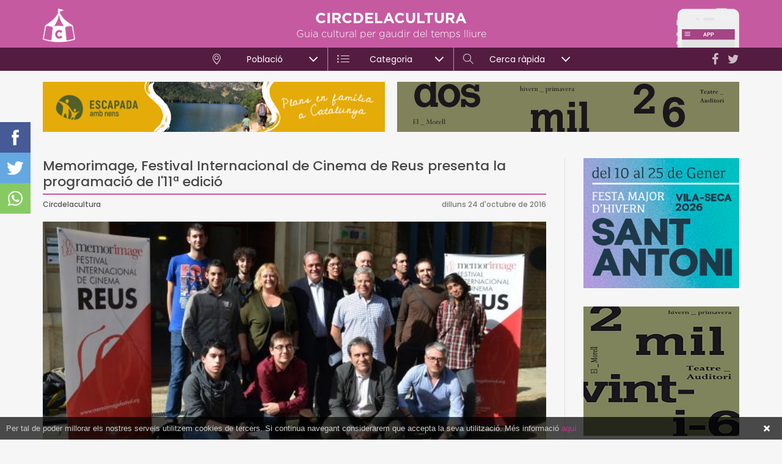

--- FILE ---
content_type: text/html; charset=utf-8
request_url: https://www.circdelacultura.com/noticia/1181/memorimage-festival-internacional-de-cinema-de-reus-presenta-la-programacio-de-l11-edicio
body_size: 9977
content:
<!DOCTYPE html>
<html class="no-js nox" lang="ca">
<head>
	<meta name="lang" content="ca"/>
	<meta name="language" content="ca_ES"/>
	<meta http-equiv="Content-Language" content="ca"/>
	<meta charset="utf-8">
	<meta http-equiv="X-UA-Compatible" content="IE=edge">
	<meta name="viewport" content="width=device-width, initial-scale=1.0, maximum-scale=1.0, user-scalable=no" />	
	<title>&#9655; Memorimage, Festival Internacional de Cinema de Reus presenta la programació de l'11ª edició</title>
	<meta name="description" content="Aquest dilluns s’ha presentat a l'Estació Enològica de Reus la programació de l’onzena edició de Memorimage Festival Internacional de Cinema de Reus. En paraules del director artístic del festival, Daniel Jariod, una edició “farcida de films realitzats al territori que acaben dibuixant ...">
	<link rel="profile" href="http://gmpg.org/xfn/11">
	<meta name="robots" content="index,follow" />
	<script type="application/ld+json"> { "@context": "http://schema.org","@type": "NewsArticle","mainEntityOfPage":{"@type": "WebPage", "@id": "https://www.circdelacultura.com/noticia/1181/memorimage-festival-internacional-de-cinema-de-reus-presenta-la-programacio-de-l11-edicio"},"headline": "&#9655; Memorimage, Festival Internacional de Cinema de Reus presenta la programació de l'11ª edició","image": [ "https://www.circdelacultura.com/fotografies/mitjanes/606994027dsc00580.jpg" ],"datePublished": "2016-10-24","dateModified": "2016-10-24","author": { "@type": "Person", "name": "Circ de la Cultura" },"publisher": {"@type": "Organization", "name": "Circ de la Cultura","logo": {"@type": "ImageObject","url": "https://www.circdelacultura.com/assets/img/prelogo.png","width": "200","height": "200"}},"description": "Aquest dilluns s’ha presentat a l'Estació Enològica de Reus la programació de l’onzena edició de Memorimage Festival Internacional de Cinema de Reus. En paraules del director artístic del festival, Daniel Jariod, una edició “farcida de films realitzats al territori que acaben dibuixant ..."}</script>
	<meta name="date" content="24/10/2016" />
	<meta name="DC.date.issued" content="2016-10-24" />
	<meta name="organization" content="Circ de la Cultura" />
	<link rel="canonical" href="https://www.circdelacultura.com/noticia/1181/memorimage-festival-internacional-de-cinema-de-reus-presenta-la-programacio-de-l11-edicio" />
	<meta property="og:url" content="https://www.circdelacultura.com/noticia/1181/memorimage-festival-internacional-de-cinema-de-reus-presenta-la-programacio-de-l11-edicio" />
	<meta property="og:locale" content="ca_ES" />
	<meta property="og:type" content="article" />
	<meta property="og:title" content="&#9655; Memorimage, Festival Internacional de Cinema de Reus presenta la programació de l'11ª edició" />
	<meta property="og:image" content="https://www.circdelacultura.com/fotografies/mitjanes/606994027dsc00580.jpg" />
	<meta property="og:image:width" content="620" />
	<meta property="og:image:height" content="413" />
	<meta property="og:description" content="Aquest dilluns s’ha presentat a l'Estació Enològica de Reus la programació de l’onzena edició de Memorimage Festival Internacional de Cinema de Reus. En paraules del director artístic del festival, Daniel Jariod, una edició “farcida de films realitzats al territori que acaben dibuixant ..." />	
	<meta property="og:site_name" content="circdelacultura.com" />
	<meta property="fb:app_id" content="179944012173350" />
    <meta property="article:publisher" content="https://www.facebook.com/Circdelacultura/" />
	<meta name="twitter:card" content="summary" />
    <meta name="twitter:description" content="Aquest dilluns s’ha presentat a l'Estació Enològica de Reus la programació de l’onzena edició de Memorimage Festival Internacional de Cinema de Reus. En paraules del director artístic del festival, Daniel Jariod, una edició “farcida de films realitzats al territori que acaben dibuixant ..." />
    <meta name="twitter:title" content="&#9655; Memorimage, Festival Internacional de Cinema de Reus presenta la programació de l'11ª edició" />
    <meta name="twitter:site" content="@circdelacultura" />
    <meta name="twitter:image" content="https://www.circdelacultura.com/fotografies/mitjanes/606994027dsc00580.jpg" />
    <meta name="twitter:creator" content="@circdelacultura" />	
	<link rel="image_src" href="https://www.circdelacultura.com/fotografies/mitjanes/606994027dsc00580.jpg" />
	<link rel="sitemap" href="https://www.circdelacultura.com/sitemap.xml" />
	<meta name="rating" content="General" />
	<meta name="distributor" content="Global" />
	<meta name="mobile-web-app-capable" content="yes">
	<meta name="apple-mobile-web-app-capable" content="yes">
	<link rel="apple-touch-icon" sizes="57x57" href="https://www.circdelacultura.com/assets/img/icons/apple-icon-57x57.png">
	<link rel="apple-touch-icon" sizes="60x60" href="https://www.circdelacultura.com/assets/img/icons/apple-icon-60x60.png">
	<link rel="apple-touch-icon" sizes="72x72" href="https://www.circdelacultura.com/assets/img/icons/apple-icon-72x72.png">
	<link rel="apple-touch-icon" sizes="76x76" href="https://www.circdelacultura.com/assets/img/icons/apple-icon-76x76.png">
	<link rel="apple-touch-icon" sizes="114x114" href="https://www.circdelacultura.com/assets/img/icons/apple-icon-114x114.png">
	<link rel="apple-touch-icon" sizes="120x120" href="https://www.circdelacultura.com/assets/img/icons/apple-icon-120x120.png">
	<link rel="apple-touch-icon" sizes="144x144" href="https://www.circdelacultura.com/assets/img/icons/apple-icon-144x144.png">
	<link rel="apple-touch-icon" sizes="152x152" href="https://www.circdelacultura.com/assets/img/icons/apple-icon-152x152.png">
	<link rel="apple-touch-icon" sizes="180x180" href="https://www.circdelacultura.com/assets/img/icons/apple-icon-180x180.png">
	<link rel="icon" type="image/png" sizes="192x192"  href="https://www.circdelacultura.com/assets/img/icons/android-icon-192x192.png">
	<link rel="icon" type="image/png" sizes="32x32" href="https://www.circdelacultura.com/assets/img/icons/favicon-32x32.png">
	<link rel="icon" type="image/png" sizes="96x96" href="https://www.circdelacultura.com/assets/img/icons/favicon-96x96.png">
	<link rel="icon" type="image/png" sizes="16x16" href="https://www.circdelacultura.com/assets/img/icons/favicon-16x16.png">
	<link rel="manifest" href="https://www.circdelacultura.com/assets/img/icons/manifest.json">
	<meta name="msapplication-TileColor" content="#ffffff">
	<meta name="msapplication-TileImage" content="https://www.circdelacultura.com/assets/img/icons/ms-icon-144x144.png">
	<meta name="theme-color" content="#ffffff">
	<script src="https://www.circdelacultura.com/assets/js/jquery-1.12.4.min.js"></script>
	<script src="https://www.circdelacultura.com/assets/js/sql.js?v=2.4.12"></script>	
	<style>	#preloader-wrapper{position:fixed;top:0;left:0;right:0;bottom:0;width:100%;height:100vh;text-align:center;z-index: 99999999;display: block;background: #fff; background-size: 200px 200px !important;transition:opacity linear 0.3s; opacity:1;visibility:visible;}#preloader-wrapper.out {opacity:0;}#preloader-wrapper svg {position:absolute;left:50%;top: 50vh ;width:150px;height:150px;margin:-90px 0 0 -75px;}.preloader-wave-effect{position:absolute;top:calc(50vh + 100px);left:50%;width:50px;height:60px;margin:-25px 0 0 -25px}.preloader-wave-effect:after,.preloader-wave-effect:before{position:absolute;display:inline-block;content:"";width:50px;height:50px;border-radius:50%;background:#c55aa1;-webkit-animation:preloader-wave 1.7s linear infinite;animation:preloader-wave 1.7s linear infinite;left:0}.preloader-wave-effect:after{animation-delay:-.9s;-webkit-animation-delay:-.9s}	@keyframes preloader-wave{0%{-webkit-transform:scale(0,0);transform:scale(0,0);opacity:.5;filter:alpha(opacity=50)}100%{-webkit-transform:scale(1,1);transform:scale(1,1);opacity:0;filter:alpha(opacity=0)}}@-webkit-keyframes preloader-wave{0%{-webkit-transform:scale(0,0);opacity:.5;filter:alpha(opacity=50)}100%{-webkit-transform:scale(1,1);opacity:0;filter:alpha(opacity=0)}}</style><script>var numswippers=0;</script> 
	<script async src="https://www.googletagmanager.com/gtag/js?id=G-2F4N9SQWPK"></script>
	<script> window.dataLayer = window.dataLayer || []; function gtag(){ dataLayer.push(arguments); } gtag('js', new Date()); gtag('config', 'G-2F4N9SQWPK'); </script>
</head>
<body class="loading">
    <div id="preloader-wrapper">	</div>  	
	<div id="shadow"></div>
	<div id="shadow_ampliada"></div>		
	<div id="mmenu">	
		<div class="menutopbar">	
			<a rel="nofollow" href="https://twitter.com/circdelacultura" target="_blank"><i class="fa fa-twitter"></i></a>
			<a rel="nofollow" href="https://www.facebook.com/Circdelacultura/" target="_blank"><i class="fa fa-facebook"></i></a>
		</div>
		<div id="wrapper_iscroll">
			<div class="scroller">
				<div class="mobile-menu-area hidden-md hidden-lg">
					<nav id="mobile_dropdown">
						<ul>
							<li>
								<a href="https://www.circdelacultura.com/"><i class="icon-home"></i>Inici</a>
							</li>
							<li class="mmenu_pare">
								<a href="javascript:;" class="mmenu_pare"><i class="icon-location-pin"></i>Població</a>
								<ul>
									<li><a href="https://www.circdelacultura.com/cambrils">Cambrils</a></li><li><a href="https://www.circdelacultura.com/el-morell">El Morell</a></li><li><a href="https://www.circdelacultura.com/el-pla-de-santa-maria">El Pla de Santa Maria</a></li><li><a href="https://www.circdelacultura.com/els-pallaresos">Els Pallaresos</a></li><li><a href="https://www.circdelacultura.com/la-canonja">La Canonja</a></li><li><a href="https://www.circdelacultura.com/la-pobla-de-mafumet">La Pobla de Mafumet</a></li><li><a href="https://www.circdelacultura.com/pratdip">Pratdip</a></li><li><a href="https://www.circdelacultura.com/reus">Reus</a></li><li><a href="https://www.circdelacultura.com/roquetes">Roquetes</a></li><li><a href="https://www.circdelacultura.com/salou">Salou</a></li><li><a href="https://www.circdelacultura.com/tarragona">Tarragona</a></li><li><a href="https://www.circdelacultura.com/torredembarra">Torredembarra</a></li><li><a href="https://www.circdelacultura.com/valls">Valls</a></li><li><a href="https://www.circdelacultura.com/vandellos-i-lhospitalet-de-linfant">Vandellòs i l'Hospitalet de l'Infant</a></li><li><a href="https://www.circdelacultura.com/vila-seca">Vila-seca</a></li>								</ul>
							</li>
							<li class="mmenu_pare">
								<a href="javascript:;"><i class="icon-list big"></i>Categoria</a>
								<ul>
									<li><a href="https://www.circdelacultura.com/musica">Música</a></li><li><a href="https://www.circdelacultura.com/teatre">Teatre</a></li><li><a href="https://www.circdelacultura.com/activitats-familiars">Activitats familiars</a></li><li><a href="https://www.circdelacultura.com/gastronomia">Gastronomia</a></li><li><a href="https://www.circdelacultura.com/tradicions-i-festes">Tradicions i festes</a></li><li><a href="https://www.circdelacultura.com/literatura">Literatura</a></li><li><a href="https://www.circdelacultura.com/visites-guiades">Visites guiades</a></li><li><a href="https://www.circdelacultura.com/exposicions-i-museus">Exposicions i museus</a></li><li><a href="https://www.circdelacultura.com/patrimoni">Patrimoni</a></li>								</ul>
							</li>
							<li><a href="https://www.circdelacultura.com/noticies"><i class="icon-book-open"></i>Notícies</a></li>
							<li><a href="https://www.circdelacultura.com/propostes"><i class="icon-bulb"></i>Propostes</a></li>
							<li><a class="quicksearch" href="javascript:;"><i class="icon-magnifier"></i>Cerca ràpida</a></li>							
						</ul>			
					</nav>
				</div>
			</div>
		</div>
	</div>
	
	<div class="mobile_menu visible-sm visible-xs" id="toggle">
		<span class="top"></span>
		<span class="middle"></span>
		<span class="bottom"></span>
	</div>
	<div id="poblesback" class="hidden"></div>
		<header><div class="container"><a href="https://www.circdelacultura.com/"><img class="logo" alt="circdelacultura" src="https://www.circdelacultura.com/assets/img/header_logo.png"/></a><a href="https://www.circdelacultura.com/noticia/90/tots-actes-de-la-provincia-de-tgn-en-una-sola-app-per-a-mobil-i-de-franc"><img class="app" alt="circdelacultura" src="https://www.circdelacultura.com/assets/img/header_app.png"/></a><p class="titol">CIRCDELACULTURA</p><p class="subtitol">Guia cultural per gaudir del temps lliure</p><div class="xxss hidden-sm hidden-xs"><a rel="nofollow" target="_blank" href="https://twitter.com/circdelacultura"><i class="fa fa-twitter"></i></a><a rel="nofollow" target="_blank" href="https://www.facebook.com/Circdelacultura/"><i class="fa fa-facebook"></i></a></div><div class="visible-sm visible-xs" id="msearch_togle"></div><div id="msearch_togle_help">Prova la nova Cerca ràpida</div></div>		
		<div id="menu">
			<div class="menu">			
				<ul>
					<li>
						<div class="menupare" attr_id="1"><i class="icon-location-pin"></i>Població<span></span></div>
						<ul class="megamenu">
							<div class="container">
								<div class="row">
									<div class="col-md-3"><a class="menu-col poble" href="https://www.circdelacultura.com/cambrils">Cambrils</a></div><div class="col-md-3"><a class="menu-col poble" href="https://www.circdelacultura.com/el-morell">El Morell</a></div><div class="col-md-3"><a class="menu-col poble" href="https://www.circdelacultura.com/el-pla-de-santa-maria">El Pla de Santa Maria</a></div><div class="col-md-3"><a class="menu-col poble" href="https://www.circdelacultura.com/els-pallaresos">Els Pallaresos</a></div><div class="col-md-3"><a class="menu-col poble" href="https://www.circdelacultura.com/la-canonja">La Canonja</a></div><div class="col-md-3"><a class="menu-col poble" href="https://www.circdelacultura.com/la-pobla-de-mafumet">La Pobla de Mafumet</a></div><div class="col-md-3"><a class="menu-col poble" href="https://www.circdelacultura.com/pratdip">Pratdip</a></div><div class="col-md-3"><a class="menu-col poble" href="https://www.circdelacultura.com/reus">Reus</a></div><div class="col-md-3"><a class="menu-col poble" href="https://www.circdelacultura.com/roquetes">Roquetes</a></div><div class="col-md-3"><a class="menu-col poble" href="https://www.circdelacultura.com/salou">Salou</a></div><div class="col-md-3"><a class="menu-col poble" href="https://www.circdelacultura.com/tarragona">Tarragona</a></div><div class="col-md-3"><a class="menu-col poble" href="https://www.circdelacultura.com/torredembarra">Torredembarra</a></div><div class="col-md-3"><a class="menu-col poble" href="https://www.circdelacultura.com/valls">Valls</a></div><div class="col-md-3"><a class="menu-col poble" href="https://www.circdelacultura.com/vandellos-i-lhospitalet-de-linfant">Vandellòs i l'Hospitalet de l'Infant</a></div><div class="col-md-3"><a class="menu-col poble" href="https://www.circdelacultura.com/vila-seca">Vila-seca</a></div>								</div>
							</div>
						</ul>
					</li><li>
						<div class="menupare" attr_id="2"><i class="icon-list big"></i>Categoria</div>
						<ul class="megamenu">
							<div class="container">
								<div class="row">
										<div class="col-md-4"><a class="menu-col categoria" href="https://www.circdelacultura.com/musica">Música</a></div><div class="col-md-4"><a class="menu-col categoria" href="https://www.circdelacultura.com/teatre">Teatre</a></div><div class="col-md-4"><a class="menu-col categoria" href="https://www.circdelacultura.com/activitats-familiars">Activitats familiars</a></div><div class="col-md-4"><a class="menu-col categoria" href="https://www.circdelacultura.com/gastronomia">Gastronomia</a></div><div class="col-md-4"><a class="menu-col categoria" href="https://www.circdelacultura.com/tradicions-i-festes">Tradicions i festes</a></div><div class="col-md-4"><a class="menu-col categoria" href="https://www.circdelacultura.com/literatura">Literatura</a></div><div class="col-md-4"><a class="menu-col categoria" href="https://www.circdelacultura.com/visites-guiades">Visites guiades</a></div><div class="col-md-4"><a class="menu-col categoria" href="https://www.circdelacultura.com/exposicions-i-museus">Exposicions i museus</a></div><div class="col-md-4"><a class="menu-col categoria" href="https://www.circdelacultura.com/patrimoni">Patrimoni</a></div>									</div>
									<div class="row">
										<div class="separator_grey"></div>
										<div class="col-md-12">
											<a class="menu-col news" href="https://www.circdelacultura.com/noticies">
												<i class="icon-book-open"></i> Notícies
											</a>
										</div>
										<div class="col-md-12">
											<a class="menu-col propostes" href="https://www.circdelacultura.com/propostes">
												<i class="icon-bulb"></i> Propostes
											</a>
										</div>
									</div>
							</div>
						</ul>
					</li><li>
						<div class="menupare" attr_id="3"><i class="icon-magnifier"></i>Cerca ràpida</div>
						<ul class="megamenu">
							<div class="container">
								<div class="row">								
									<div class="col-md-3 col_search_poble">
										<p class="menu_titol">Població</p>
										<!--<input type="text" id="menupoble" placeholder="Buscar població..."></input>
										<div id="menupoblesclear" class="hidden"></div>-->
										<div id="menupobles" class="menupobles">
											<p id="poble_0" attr_id="" class="destacat active">Totes...</p>
											<p id="poble_43" attr_id="43"  >Alcover</p><p id="poble_128" attr_id="128"  >Altafulla</p><p id="poble_12" attr_id="12"  >Cambrils</p><p id="poble_166" attr_id="166"  >El Catllar</p><p id="poble_132" attr_id="132"  >El Morell</p><p id="poble_37" attr_id="37"  >El Pla de Santa Maria</p><p id="poble_39" attr_id="39"  >El Vendrell</p><p id="poble_237" attr_id="237"  >Els Pallaresos</p><p id="poble_129" attr_id="129"  >La Canonja</p><p id="poble_177" attr_id="177"  >La Pobla de Mafumet</p><p id="poble_235" attr_id="235"  >Pratdip</p><p id="poble_216" attr_id="216"  >Querol</p><p id="poble_23" attr_id="23"  >Reus</p><p id="poble_240" attr_id="240"  >Riba-roja d'Ebre</p><p id="poble_236" attr_id="236"  >Roquetes</p><p id="poble_141" attr_id="141"  >Salou</p><p id="poble_32" attr_id="32"  >Tarragona</p><p id="poble_34" attr_id="34"  >Torredembarra</p><p id="poble_239" attr_id="239"  >Tortosa</p><p id="poble_36" attr_id="36"  >Valls</p><p id="poble_28" attr_id="28"  >Vandellòs i l'Hospitalet de l'Infant</p><p id="poble_35" attr_id="35"  >Vila-seca</p>										</div>
									</div>
									<div class="col-md-5 col_search_cat">
										<p class="menu_titol">Categoria</p>
										<div class="row">
											<div class="col-md-6"><p class="search_cat" attr_id="18">Esports</p></div><div class="col-md-6"><p class="search_cat" attr_id="1">Música</p></div><div class="col-md-6"><p class="search_cat" attr_id="2">Teatre</p></div><div class="col-md-6"><p class="search_cat" attr_id="3">Activitats familiars</p></div><div class="col-md-6"><p class="search_cat" attr_id="7">Gastronomia</p></div><div class="col-md-6"><p class="search_cat" attr_id="5">Tradicions i festes</p></div><div class="col-md-6"><p class="search_cat" attr_id="13">Literatura</p></div><div class="col-md-6"><p class="search_cat" attr_id="8">Visites guiades</p></div><div class="col-md-6"><p class="search_cat" attr_id="11">Guia de festes</p></div><div class="col-md-6"><p class="search_cat" attr_id="4">Cinema</p></div><div class="col-md-6"><p class="search_cat" attr_id="12">Altres</p></div><div class="col-md-6"><p class="search_cat" attr_id="10">Exposicions i museus</p></div><div class="col-md-6"><p class="search_cat" attr_id="9">Llocs d'interès</p></div><div class="col-md-6"><p class="search_cat" attr_id="16">Patrimoni</p></div>										</div>
									</div>
									<div class="col-md-4 col_search_extres">
										<p class="menu_titol">Quan</p>									
										<p class="search_selector search_selector_date" id="search_selector_1" attr_val="avui">Avui</p>
										<p class="search_selector search_selector_date" id="search_selector_2" attr_val="dema">Demà</p>
										<p class="search_selector search_selector_date" id="search_selector_3" attr_val="finde">Cap de setmana</p>
										<div class="clearer"></div>
										<input type="text" class="datepicker-here" id="search_rang" placeholder="Rang de dates..." readonly/>								
										<p class="menu_titol" style="margin-bottom:16px;">Extres</p>
										<p class="search_selector search_selector_recomanats search_extra" id="search_selector_recomanats" attr_val="recomanats">Recomanats</p>
										<p class="search_selector pull-right search_selector_gratis search_extra" id="search_selector_gratis" attr_val="gratis">Gratis</p>
									</div>
								</div>					
								<div class="row">
									<div class="col-md-12">
										<div class="search_submit_container">
											<p id="search_submit" class="search_submit">BUSCAR</p>
										</div>
									</div>
								</div>
							</div>
						</ul>
					</li>
				</ul>
			</div>			
		</div>
	</header>
	
	<!-- cerca rapida mobile -->
	<div id="msearch">
		<div class="menutopbar">Cerca ràpida</div>
		<div id="wrapper_iscroll_msearch">
			<div class="scroller">
				<div id="msearch_container">
					<p class="msearch_titol">Població</p>
					<div class="msearch_selector" id="mselector_poble">Selecciona...</div>					
					<p class="msearch_titol">Categoria/es</p>
						<div class="msearch_selector " id="mselector_cat">Selecciona...</div>					
					<p class="msearch_titol">Quan</p>
						<div class="msearch_box msearch_box_grup " id="mselector_avui" attr_val="avui">Avui</div>
						<div class="msearch_box msearch_box_grup " id="mselector_dema" attr_val="dema">Demà</div>
						<div class="msearch_box msearch_box_grup " id="mselector_finde" attr_val="finde">Cap de setmana</div>
						<div class="clearer"></div>
						<input type="text" data-range="true" data-multiple-dates-separator=" - " class="datepicker-here " id="mselector_rang" placeholder="Rang de dates..." readonly />				
					<p class="msearch_titol">Extres</p>
						<div class="msearch_box " id="mselector_recomanat">Recomanats</div>
						<div class="msearch_box " id="mselector_gratis">Gratis</div>
						<div class="clearer"></div>				
				</div>
				<div id="msearch_submit">
					<i class="icon-magnifier"></i>Buscar
				</div>
			</div>
		</div>
	</div>	
	<div id="msearch_pobles">
		<div class="scroller">
			<div class="msearchpoble" attr_id="43">Alcover</div><div class="msearchpoble" attr_id="128">Altafulla</div><div class="msearchpoble" attr_id="12">Cambrils</div><div class="msearchpoble" attr_id="166">El Catllar</div><div class="msearchpoble" attr_id="132">El Morell</div><div class="msearchpoble" attr_id="37">El Pla de Santa Maria</div><div class="msearchpoble" attr_id="39">El Vendrell</div><div class="msearchpoble" attr_id="237">Els Pallaresos</div><div class="msearchpoble" attr_id="129">La Canonja</div><div class="msearchpoble" attr_id="177">La Pobla de Mafumet</div><div class="msearchpoble" attr_id="235">Pratdip</div><div class="msearchpoble" attr_id="216">Querol</div><div class="msearchpoble" attr_id="23">Reus</div><div class="msearchpoble" attr_id="240">Riba-roja d'Ebre</div><div class="msearchpoble" attr_id="236">Roquetes</div><div class="msearchpoble" attr_id="141">Salou</div><div class="msearchpoble" attr_id="32">Tarragona</div><div class="msearchpoble" attr_id="34">Torredembarra</div><div class="msearchpoble" attr_id="239">Tortosa</div><div class="msearchpoble" attr_id="36">Valls</div><div class="msearchpoble" attr_id="28">Vandellòs i l'Hospitalet de l'Infant</div><div class="msearchpoble" attr_id="35">Vila-seca</div>		</div>
	</div>	
	<div id="msearch_cats">
		<div class="msearchcat_submit">FET</div>
			<div id="msearch_cats_container">
			<div class="scroller"> 
				<div class="msearchcat " attr_id="18">Esports</div><div class="msearchcat " attr_id="1">Música</div><div class="msearchcat " attr_id="2">Teatre</div><div class="msearchcat " attr_id="3">Activitats familiars</div><div class="msearchcat " attr_id="7">Gastronomia</div><div class="msearchcat " attr_id="5">Tradicions i festes</div><div class="msearchcat " attr_id="13">Literatura</div><div class="msearchcat " attr_id="8">Visites guiades</div><div class="msearchcat " attr_id="11">Guia de festes</div><div class="msearchcat " attr_id="4">Cinema</div><div class="msearchcat " attr_id="12">Altres</div><div class="msearchcat " attr_id="10">Exposicions i museus</div><div class="msearchcat " attr_id="9">Llocs d'interès</div><div class="msearchcat " attr_id="16">Patrimoni</div>				
			</div>		
		</div>	
	</div>
	<div id="content" class="container"><div class="row header_banners"><div class="col-sm-6 banner_header "><a href="https://www.circdelacultura.com/ad.php?id=382&url=https%3A%2F%2Fwww.escapadaambnens.com" target="_blank" rel="nofollow"><img class="banner_header " alt="banner" src="https://www.circdelacultura.com/assets/img/b/21269bannerescapadaambnensh.jpg"/></a></div><div class="col-sm-6 banner_header "><a href="https://www.circdelacultura.com/ad.php?id=545&url=https%3A%2F%2Felmorell.cat%2Fset-propostes-esceniques-i-una-nova-edicio-del-primaverart-la-cultura-marca-el-2026%2F" target="_blank" rel="nofollow"><img class="banner_header " alt="banner" src="https://www.circdelacultura.com/assets/img/b/58796560x82px.jpg"/></a></div></div><br class="hidden-xs"/><div class="interior_content"><div class="row row_15"><div class="col-md-9 col_15"><div class="newcontent"><h1 class="titol">Memorimage, Festival Internacional de Cinema de Reus presenta la programació de l'11ª edició</h1><p class="newfirma">Circdelacultura</p><p class="newdata">dilluns 24 d'octubre de 2016</p><div class="clearer"></div><div class="text"><a data-fancybox="gallery" title="" href="https://www.circdelacultura.com/fotografies/mitjanes/606994027dsc00580.jpg"><div class="ampliada_foto" style="background-image: url(https://www.circdelacultura.com/fotografies/mitjanes/606994027dsc00580.jpg);"></div></a><p>Aquest dilluns s&rsquo;ha presentat a l&#39;Estaci&oacute; Enol&ograve;gica de Reus la programaci&oacute; de l&rsquo;onzena edici&oacute; de&nbsp;<strong>Memorimage Festival Internacional de Cinema de Reus</strong>. En paraules del director art&iacute;stic del festival, Daniel Jariod, una edici&oacute; &ldquo;farcida de films realitzats al territori que acaben dibuixant un retrat global de la zona com una veritable terra de pioners&rdquo;. El&nbsp;Teatre Bartrina i el&nbsp;Centre de la Imatge Mas Iglesias&nbsp;seran de nou els espais principals del festival en qu&egrave; els films utilitzen imatges d&#39;arxiu.</p>

<p><strong>El Memorimage 2016 es presenta amb un fort accent local, del territori de Reus i la seva &agrave;rea propera</strong>. En especial films com &ldquo;Priorat&rdquo;, &ldquo;Les 7 vides d&#39;Eduard Toda&rdquo;, &ldquo;Els nens de la jungla&rdquo;, &ldquo;Estados clandestinos&rdquo;, &ldquo;Game Over&rdquo; o &ldquo;Reus, abans, ara i aqu&iacute;&rdquo; tenen intensos vincles amb el territori ja sigui per la tem&agrave;tica o pel fet que alguns dels productors hi estan vinculats. Aquest &eacute;s un dels motius pels quals s&#39;ha escollit l&#39;Estaci&oacute; Enol&ograve;gica de Reus com a escenari de la presentaci&oacute; del festival, un equipament hist&ograve;ric de la ciutat amb estrets lligams amb les comarques ve&iuml;nes a trav&eacute;s de l&#39;activitat agroaliment&agrave;ria.</p>

<p>La regidora de Cultura, Montserrat Caelles, ha agra&iuml;t i felicitat totes les persones, institucions i entitats que treballen i col&middot;laboren en el festival i especialment ha felicitat els equips de producci&oacute; dels films participants, &ldquo;per portar-nos al present aquests retalls d&#39;hist&ograve;ria i de mem&ograve;ria tan ben teixits i elaborats a trav&eacute;s del llenguatge audiovisual&rdquo;. A m&eacute;s del director art&iacute;stic i de Montserrat Caelles, tamb&eacute; ha intervingut a la presentaci&oacute; del festival el diputat de Cultura de la Diputaci&oacute; de Tarragona, Joan Olivella, el qual ha destacat especialment la producci&oacute; &ldquo;Les 7 vides d&#39;Eduard Toda&rdquo;, realitzada coincidint amb l&#39;Any Toda&nbsp;i en qu&egrave; ha col&middot;laborat la Diputaci&oacute; de Tarragona.</p>

<p>A la presentaci&oacute; del festival han intervingut tamb&eacute; representants de diferents produccions com Tono Folguera i Bel&eacute;n S&aacute;nchez (&quot;Priorat&quot;); Bel&eacute;n S&aacute;nchez (&quot;Els nens de la jungla&quot;); Manel Vinuesa i Ramon Masip (&quot;Les 7 vides d&#39;Eduard Toda&quot;); el regidor de Medi Ambient i Ocupaci&oacute; de Reus, Daniel Rubio (per presentar la producci&oacute; &quot;Reus, abans, ara i aqu&iacute;&quot;, produ&iuml;da per l&#39;equipament municipal Mas Carandell) i Marc Iglesias i Paula Monteiro (&quot;Estados clandestinos&quot;).</p>

<p><strong>&ldquo;Priorat&rdquo;, film inaugural</strong><br />
El film inaugural d&rsquo;enguany &eacute;s Priorat de David Fern&aacute;ndez de Castro. La hist&ograve;ria de l&#39;apassionant proc&eacute;s de transformaci&oacute; d&#39;aquesta regi&oacute; vitivin&iacute;cola que ha convertit una zona a punt d&rsquo;enfonsar-se, en una de les regions vin&iacute;coles m&eacute;s productives del m&oacute;n. Es comptar&agrave; amb la pres&egrave;ncia de tot l&rsquo;equip de la pel&middot;l&iacute;cula.</p>

<p>A la Secci&oacute; Oficial podrem gaudir de Sota les bales, la hist&ograve;ria del fot&ograve;graf Tony Vaccaro, reconegut per retratar grans personalitats com Pablo Picasso, Marilyn Monroe o Sofia Loren i que, durant m&eacute;s de quaranta anys, va guardar al seu calaix una colpidora col&middot;lecci&oacute; d&rsquo;imatges de la seva experi&egrave;ncia com a soldat a la Segona Guerra Mundial i The Music of Strangers, la hist&ograve;ria del violoncel&middot;lista Yo-Yo Ma, que l&rsquo;any 1998 va fundar la Silk Road Ensemble, una orquestra de m&uacute;sics virtuosos de diversos pa&iuml;sos que va portar-lo a descobrir identitats i tradicions culturals d&rsquo;arreu del m&oacute;n.</p>

<p><strong>MemoriReus</strong><br />
La secci&oacute; MemoriReus consta de les seg&uuml;ents pel&middot;l&iacute;cules: Els nens de la jungla, que ens presenta el grup de mestres de Reus que va fundar l&rsquo;Escola Mowgli, un desafiament no nom&eacute;s pedag&ograve;gic, sin&oacute; tamb&eacute; pol&iacute;tic i cultural en plena dictadura franquista; Estados clandestinos, l&rsquo;experi&egrave;ncia d&rsquo;un grup de militants uruguaians, exiliats a Buenos Aires, que el 1976 van ser segrestats i traslladats il&middot;legalment a Uruguai per un comando militar de la dictadura argentina en un cap&iacute;tol desconegut de la Operaci&oacute; C&ograve;ndor; Les 7 vides d&rsquo;Eduard Toda, la fascinant hist&ograve;ria d&rsquo;un reusenc il&middot;lust re de la Catalunya de finals del segle XIX i principi del XX, oblidat, malgrat haver estat el primer egipt&ograve;leg de l&rsquo;estat, el descobridor de l&rsquo;arrel catalana de l&rsquo;alguer&egrave;s i el reconstructor del monestir de Poblet.</p>

<p><strong>Sessions Especials</strong><br />
Aquest any hi haur&agrave; dues Sessions Especials. En col&middot;laboraci&oacute; amb el programa Cronos del Canal 33, es projectar&agrave; Joe McCarthy, l&rsquo;aut&egrave;ntic americ&agrave;, un retrat de l&rsquo;home que va propiciar de la &ldquo;ca&ccedil;a de bruixes&rdquo; contra sospitosos de ser comunistes als EUA durant els anys cinquanta. Tamb&eacute; s&rsquo;hi podr&agrave; veure Espanya en dues trinxeres, la Guerra Civil en color, que gr&agrave;cies a un treball de digitalitzaci&oacute; i restauraci&oacute; ens mostra la Guerra Civil com mai s&rsquo;havia vist.</p>

<p>A m&eacute;s, MemoriXics, dedicada al p&uacute;blic familiar, recupera la com&egrave;dia El Cameraman, de Buster Keaton i Edward Sedgwick.</p>

<p>A la secci&oacute; MemoriJove, els estudiants podran gaudir i aprendre amb les projeccions i col&middot;loquis de una selecci&oacute; composada per un t&iacute;tol de l&rsquo;edici&oacute; d&rsquo;enguany i dos pensats per a l&rsquo;ocasi&oacute;. Es tracta de Game Over, Les 7 vides d&rsquo;Eduard Toda i Refugi Dresden.</p>

<p><strong>Tallers</strong><br />
Per altra banda, Memorimage proposa dos tallers. Apr&egrave;n com fer un documental, dirigit a tots aquells interessats en explicar una hist&ograve;ria propera a trav&eacute;s d&rsquo;un documental i Mobildoc, un taller dirigit a tothom que vulgui investigar noves t&egrave;cniques de creaci&oacute; documental. Es necessita inscripci&oacute; pr&egrave;via per participar als dos tallers.</p>

<p>El 12 de novembre tindr&agrave; lloc la Cloenda de Memorimage 2016 amb l&rsquo;entrega de Premis i la projecci&oacute; de Reus, abans, ara i aqu&iacute;, un espectacle audiovisual amb m&uacute;sica en directe, que retrata diversos espais emblem&agrave;tics de Reus, capturant l&rsquo;ess&egrave;ncia de l&rsquo;imaginari col&middot;lectiu reusenc. El projecte est&agrave; realitzat pels alumnes de la Casa d&rsquo;Oficis Mas Carandell amb imatges del CIMIR.</p>

<p>Com a novetat d&rsquo;enguany arriba Memorimage Online a trav&eacute;s de la plataforma Filmin. Del 9 al 27 de novembre es podr&agrave; veure en exclusiva una selecci&oacute; de 3 pel&middot;l&iacute;cules de l&rsquo;edici&oacute; 2016 - Els nens de la jungla, Game Over i Les 7 vides d&rsquo;Eduard Toda - i 4 t&iacute;tols d&rsquo;anteriors edicions de Memorimage - Com canviar el m&oacute;n, El gran vuelo, Joana Biarn&eacute;s, una entre tots i Sobre la marxa -.</p>

<p>L&rsquo;onzena edici&oacute; del Memorimage, Festival Internacional de Cinema de Reus se celebrar&agrave; del 9 al 12 de novembre al Teatre Bartrina i al Centre de la Imatge Mas Iglesias de Reus, l&#39;equipament municipal encarregat de la preservaci&oacute; i la difusi&oacute; de les imatges patrimonials d&#39;arxiu tant en moviment com fotogr&agrave;fiques.</p>
</div></div></div><div class="col-md-3 col_15"><div class="ampliada_share_ipad"><a target="_blank" class="sharefacebook" href="https://www.facebook.com/sharer/sharer.php?u=https://www.circdelacultura.com/noticia/1181/memorimage-festival-internacional-de-cinema-de-reus-presenta-la-programacio-de-l11-edicio"></a><a target="_blank" class="sharetwitter" href="https://twitter.com/share?url=https://www.circdelacultura.com/noticia/1181/memorimage-festival-internacional-de-cinema-de-reus-presenta-la-programacio-de-l11-edicio"></a><a target="_blank" class="sharewhats" href="https://api.whatsapp.com/send?text=Memorimage, Festival Internacional de Cinema de Reus presenta la programació de l'11ª edició - https://www.circdelacultura.com/noticia/1181/"></a><div class="clearer"></div></div><div class="row"><div class="col-md-12 col-sm-6 col-xs-12"><div class="box_lateral banner"><a class="pubox lateral" href="https://www.circdelacultura.com/ad.php?id=544&url=https%3A%2F%2Fvila-seca.cat%2Fca%2Factualitat-ajuntament%2Fnoticies-actualitat%2Fcultura%2Ffmh" target="_blank" rel="nofollow"><img src="https://www.circdelacultura.com/assets/img/b/46632300x250px.jpg"></img></a></div></div><div class="col-md-12 col-sm-6 col-xs-12"><div class="box_lateral banner"><a class="pubox lateral" href="https://www.circdelacultura.com/ad.php?id=543&url=https%3A%2F%2Felmorell.cat%2Fset-propostes-esceniques-i-una-nova-edicio-del-primaverart-la-cultura-marca-el-2026%2F" target="_blank" rel="nofollow"><img src="https://www.circdelacultura.com/assets/img/b/91689banerteatremorell2026.jpg"></img></a></div></div></div><div class="box_lateral last"><h2 class="titolseccio">Propostes</h2><div class="row"><div class="col-md-12 col-sm-6 col-xs-12 boxlateral"><div class="box_expo box_propostes"><a href="https://www.circdelacultura.com/proposta/475/platges-infinites-i-cales-naturals-a-lhospitalet-de-linfant-i-la-vall-de-llors"><div class="box_expo_titol" style="background-image:url(https://www.circdelacultura.com/fotografies/petites/24124platja-arenal.jpg);"><div class="cover"><p>Platges infinites i cales naturals a l'Hospitalet de l'Infant i la Vall de Llors</p></div></div></a></div></div><div class="col-md-12 col-sm-6 col-xs-12 boxlateral"><div class="box_expo box_propostes"><a href="https://www.circdelacultura.com/proposta/477/cinc-propostes-per-a-families-a-lhospitalet-de-linfant-i-la-vall-de-llors"><div class="box_expo_titol" style="background-image:url(https://www.circdelacultura.com/fotografies/petites/14724foto-camins.jpg);"><div class="cover"><p>Cinc propostes per a famílies a l'Hospitalet de l'Infant i la Vall de Llors</p></div></div></a></div></div><div class="col-md-12 col-sm-6 col-xs-12 boxlateral"><div class="box_expo box_propostes"><a href="https://www.circdelacultura.com/proposta/474/passeig-en-carro-i-cavall-per-lentorn-de-nulles"><div class="box_expo_titol" style="background-image:url(https://www.circdelacultura.com/fotografies/petites/51812img5689.jpg);"><div class="cover"><p>Passeig en carro i cavall per l'entorn de Nulles</p></div></div></a></div></div></div></div></div></div></div></div><div class="ampliada_share"><a target="_blank" class="sharefacebook" href="https://www.facebook.com/sharer/sharer.php?u=https://www.circdelacultura.com/noticia/1181/memorimage-festival-internacional-de-cinema-de-reus-presenta-la-programacio-de-l11-edicio"></a><a target="_blank" class="sharetwitter" href="https://twitter.com/share?url=https://www.circdelacultura.com/noticia/1181/memorimage-festival-internacional-de-cinema-de-reus-presenta-la-programacio-de-l11-edicio"></a><a target="_blank" class="sharewhats" href="https://api.whatsapp.com/send?text=Memorimage, Festival Internacional de Cinema de Reus presenta la programació de l'11ª edició - https://www.circdelacultura.com/noticia/1181/"></a></div><script></script>	</div>
	
	
	<footer class="ampliada" >         
		<div class="container">
			<div class="row">
				<div class="col-sm-12 col-md-8">
					<nav class="footer-menu" style="text-align:left;">
						<ul>
							<li><a rel="nofollow" href="https://www.circdelacultura.com/qui-som">Qui som</a></li>
							<li><a rel="nofollow" href="https://www.circdelacultura.com/avis-legal">Avís legal</a></li>
							<li><a rel="nofollow" href="mailto:publicitat@circdelacultura.com">Publicitat</a></li>
							<li><a rel="nofollow" href="mailto:redaccio@circdelacultura.com">Contacte</a></li>
							<li><a target="_blank" href="https://www.escapadaambnens.com/">Escapada amb nens</a></li>
						</ul>
					</nav>
				</div>
				<div class="col-sm-12 col-md-4">	
					<div class="sub_footer" style="margin:5px 0;">&copy; 2026 CIRCDELACULTURA<span class="enricmas">powered by: <a target="_blank" href="https://enricmas.cat">EM</a></span></div>
				</div>

			</div>
		</div>          
	</footer>
	
	
	
	<div id="ampliada" class="">
		<div class="ampliada_share">
			<a target="_blank" id="ampli_shafe_f" class="amp_sharefacebook" href=""></a><a target="_blank" id="ampli_shafe_t" class="amp_sharetwitter" href=""></a><a target="_blank" id="ampli_shafe_w" class="amp_sharewhats" href=""></a>					
		</div>
		<div class="ampliada_head">
			<p id="ampli_titol"></p>
			<div id="close_ampliada"></div>
		</div>
		<div id="ampliada_content" class="in">
			<div class="scroller" id="ampli_html"><div class="spinner"></div></div>
		</div>
	</div>
	<div id="alert_cookies">
		Per tal de poder millorar els nostres serveis utilitzem cookies de tercers. Si continua navegant considerarem que accepta la seva utilització. Més informació <a href="https://www.circdelacultura.com/avis-legal#cookies">aquí</a>
		<a href="javascript:;" id="cookies-close">Tancar</a>
	</div>

	<script>var PATH="https://www.circdelacultura.com/";</script>
	<link href='https://fonts.googleapis.com/css?family=Poppins:300,400,400i,500,600i&subset=latin,latin-ext' rel='stylesheet' type='text/css'>
	<link rel="preload" href="https://www.circdelacultura.com/assets/fonts/Simple-Line-Icons.woff2?v=2.4.0" as="font" type="font/woff2" crossorigin="anonymous">
    <link rel="preload" href="https://www.circdelacultura.com/assets/fonts/fontawesome-webfont.woff2?v=4.7.0" as="font" type="font/woff2" crossorigin="anonymous">	
	<link href="https://www.circdelacultura.com/assets/css/plugins.css?v=2.4.12" rel="stylesheet" type='text/css'>
	<link href="https://www.circdelacultura.com/assets/css/menu.css?v=2.4.12" rel="stylesheet" type='text/css'>
	<link href="https://www.circdelacultura.com/assets/css/estils.css?v=2.4.12" rel="stylesheet" type='text/css'>
	<link href="https://www.circdelacultura.com/assets/css/cerca.css?v=2.4.12" rel="stylesheet" type='text/css'>
	<link href="https://www.circdelacultura.com/assets/css/interiors.css?v=2.4.12" rel="stylesheet" type='text/css'>
	<link href="https://www.circdelacultura.com/assets/css/landings.css?v=2.4.12" rel="stylesheet" type='text/css'>
	<link href="https://www.circdelacultura.com/assets/css/superacte.css?v=2.4.12" rel="stylesheet" type='text/css'>
	<link href="https://www.circdelacultura.com/assets/css/ampliada.css?v=2.4.12" rel="stylesheet" type='text/css'>	
	<script src="https://www.circdelacultura.com/assets/js/plugins.js?v=2.4.12"></script>	
    <script src="https://www.circdelacultura.com/assets/js/main_full.js?v=2.4.12"></script>	
	<script src="https://www.circdelacultura.com/assets/js/ampliada_full.js?v=2.4.12"></script>
	<script src="https://maps.googleapis.com/maps/api/js?v=3&amp;sensor=false&key=AIzaSyBQR9HJ_9OqfW6dUc6YRW9ONa3aIa-hJwo"></script>
		<script>(function(i,s,o,g,r,a,m){i['GoogleAnalyticsObject']=r;i[r]=i[r]||function(){(i[r].q=i[r].q||[]).push(arguments)},i[r].l=1*new Date();a=s.createElement(o),m=s.getElementsByTagName(o)[0];a.async=1;a.src=g;m.parentNode.insertBefore(a,m)})(window,document,'script','//www.google-analytics.com/analytics.js','ga');ga('create', 'UA-41713464-1', 'circdelacultura.com');ga('send', 'pageview');</script>
	<a tabindex="-1" id="author" title="Autor del site" target="_blank" rel="noopener" href="https://enricmas.cat/">Programador web APP girona freelance</a><script type="text/javascript">document.getElementById("author").style.display="none";</script></body>
</html>